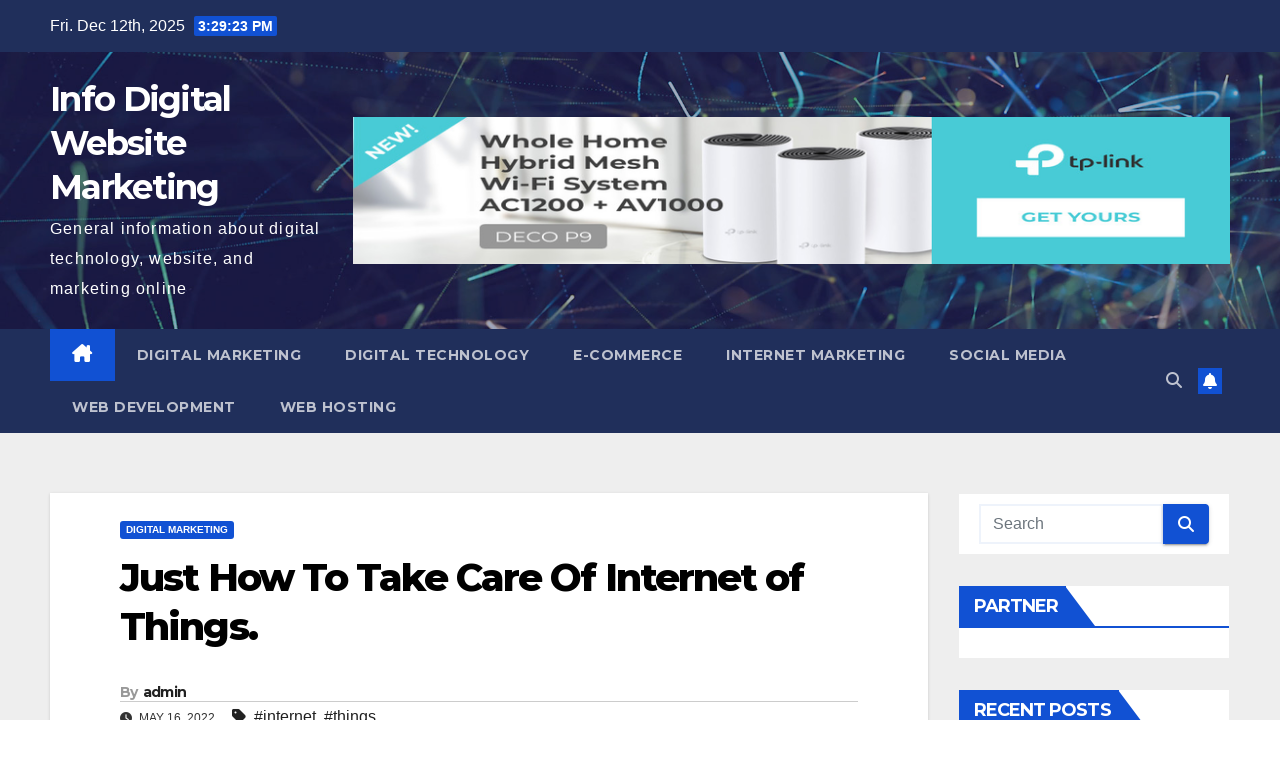

--- FILE ---
content_type: text/html; charset=UTF-8
request_url: http://infosur.fr/just-how-to-take-care-of-internet-of-things/
body_size: 12094
content:
<!DOCTYPE html>
<html lang="en-US">
<head>
<meta charset="UTF-8">
<meta name="viewport" content="width=device-width, initial-scale=1">
<link rel="profile" href="http://gmpg.org/xfn/11">
<title>Just How To Take Care Of Internet of Things. &#8211; Info Digital Website Marketing</title>
<link rel='dns-prefetch' href='//fonts.googleapis.com' />
<link rel='dns-prefetch' href='//s.w.org' />
<link rel="alternate" type="application/rss+xml" title="Info Digital Website Marketing &raquo; Feed" href="http://infosur.fr/feed/" />
<link rel="alternate" type="application/rss+xml" title="Info Digital Website Marketing &raquo; Comments Feed" href="http://infosur.fr/comments/feed/" />
<link rel="alternate" type="application/rss+xml" title="Info Digital Website Marketing &raquo; Just How To Take Care Of Internet of Things. Comments Feed" href="http://infosur.fr/just-how-to-take-care-of-internet-of-things/feed/" />
		<script>
			window._wpemojiSettings = {"baseUrl":"https:\/\/s.w.org\/images\/core\/emoji\/13.0.0\/72x72\/","ext":".png","svgUrl":"https:\/\/s.w.org\/images\/core\/emoji\/13.0.0\/svg\/","svgExt":".svg","source":{"concatemoji":"http:\/\/infosur.fr\/wp-includes\/js\/wp-emoji-release.min.js?ver=5.5.15"}};
			!function(e,a,t){var n,r,o,i=a.createElement("canvas"),p=i.getContext&&i.getContext("2d");function s(e,t){var a=String.fromCharCode;p.clearRect(0,0,i.width,i.height),p.fillText(a.apply(this,e),0,0);e=i.toDataURL();return p.clearRect(0,0,i.width,i.height),p.fillText(a.apply(this,t),0,0),e===i.toDataURL()}function c(e){var t=a.createElement("script");t.src=e,t.defer=t.type="text/javascript",a.getElementsByTagName("head")[0].appendChild(t)}for(o=Array("flag","emoji"),t.supports={everything:!0,everythingExceptFlag:!0},r=0;r<o.length;r++)t.supports[o[r]]=function(e){if(!p||!p.fillText)return!1;switch(p.textBaseline="top",p.font="600 32px Arial",e){case"flag":return s([127987,65039,8205,9895,65039],[127987,65039,8203,9895,65039])?!1:!s([55356,56826,55356,56819],[55356,56826,8203,55356,56819])&&!s([55356,57332,56128,56423,56128,56418,56128,56421,56128,56430,56128,56423,56128,56447],[55356,57332,8203,56128,56423,8203,56128,56418,8203,56128,56421,8203,56128,56430,8203,56128,56423,8203,56128,56447]);case"emoji":return!s([55357,56424,8205,55356,57212],[55357,56424,8203,55356,57212])}return!1}(o[r]),t.supports.everything=t.supports.everything&&t.supports[o[r]],"flag"!==o[r]&&(t.supports.everythingExceptFlag=t.supports.everythingExceptFlag&&t.supports[o[r]]);t.supports.everythingExceptFlag=t.supports.everythingExceptFlag&&!t.supports.flag,t.DOMReady=!1,t.readyCallback=function(){t.DOMReady=!0},t.supports.everything||(n=function(){t.readyCallback()},a.addEventListener?(a.addEventListener("DOMContentLoaded",n,!1),e.addEventListener("load",n,!1)):(e.attachEvent("onload",n),a.attachEvent("onreadystatechange",function(){"complete"===a.readyState&&t.readyCallback()})),(n=t.source||{}).concatemoji?c(n.concatemoji):n.wpemoji&&n.twemoji&&(c(n.twemoji),c(n.wpemoji)))}(window,document,window._wpemojiSettings);
		</script>
		<style>
img.wp-smiley,
img.emoji {
	display: inline !important;
	border: none !important;
	box-shadow: none !important;
	height: 1em !important;
	width: 1em !important;
	margin: 0 .07em !important;
	vertical-align: -0.1em !important;
	background: none !important;
	padding: 0 !important;
}
</style>
	<link rel='stylesheet' id='wp-block-library-css'  href='http://infosur.fr/wp-includes/css/dist/block-library/style.min.css?ver=5.5.15' media='all' />
<link rel='stylesheet' id='wp-block-library-theme-css'  href='http://infosur.fr/wp-includes/css/dist/block-library/theme.min.css?ver=5.5.15' media='all' />
<link rel='stylesheet' id='newsup-fonts-css'  href='//fonts.googleapis.com/css?family=Montserrat%3A400%2C500%2C700%2C800%7CWork%2BSans%3A300%2C400%2C500%2C600%2C700%2C800%2C900%26display%3Dswap&#038;subset=latin%2Clatin-ext' media='all' />
<link rel='stylesheet' id='bootstrap-css'  href='http://infosur.fr/wp-content/themes/newsup/css/bootstrap.css?ver=5.5.15' media='all' />
<link rel='stylesheet' id='newsup-style-css'  href='http://infosur.fr/wp-content/themes/newsup/style.css?ver=5.5.15' media='all' />
<link rel='stylesheet' id='newsup-default-css'  href='http://infosur.fr/wp-content/themes/newsup/css/colors/default.css?ver=5.5.15' media='all' />
<link rel='stylesheet' id='font-awesome-5-all-css'  href='http://infosur.fr/wp-content/themes/newsup/css/font-awesome/css/all.min.css?ver=5.5.15' media='all' />
<link rel='stylesheet' id='font-awesome-4-shim-css'  href='http://infosur.fr/wp-content/themes/newsup/css/font-awesome/css/v4-shims.min.css?ver=5.5.15' media='all' />
<link rel='stylesheet' id='owl-carousel-css'  href='http://infosur.fr/wp-content/themes/newsup/css/owl.carousel.css?ver=5.5.15' media='all' />
<link rel='stylesheet' id='smartmenus-css'  href='http://infosur.fr/wp-content/themes/newsup/css/jquery.smartmenus.bootstrap.css?ver=5.5.15' media='all' />
<link rel='stylesheet' id='newsup-custom-css-css'  href='http://infosur.fr/wp-content/themes/newsup/inc/ansar/customize/css/customizer.css?ver=1.0' media='all' />
<script src='http://infosur.fr/wp-includes/js/jquery/jquery.js?ver=1.12.4-wp' id='jquery-core-js'></script>
<script src='http://infosur.fr/wp-content/themes/newsup/js/navigation.js?ver=5.5.15' id='newsup-navigation-js'></script>
<script src='http://infosur.fr/wp-content/themes/newsup/js/bootstrap.js?ver=5.5.15' id='bootstrap-js'></script>
<script src='http://infosur.fr/wp-content/themes/newsup/js/owl.carousel.min.js?ver=5.5.15' id='owl-carousel-min-js'></script>
<script src='http://infosur.fr/wp-content/themes/newsup/js/jquery.smartmenus.js?ver=5.5.15' id='smartmenus-js-js'></script>
<script src='http://infosur.fr/wp-content/themes/newsup/js/jquery.smartmenus.bootstrap.js?ver=5.5.15' id='bootstrap-smartmenus-js-js'></script>
<script src='http://infosur.fr/wp-content/themes/newsup/js/jquery.marquee.js?ver=5.5.15' id='newsup-marquee-js-js'></script>
<script src='http://infosur.fr/wp-content/themes/newsup/js/main.js?ver=5.5.15' id='newsup-main-js-js'></script>
<link rel="https://api.w.org/" href="http://infosur.fr/wp-json/" /><link rel="alternate" type="application/json" href="http://infosur.fr/wp-json/wp/v2/posts/836" /><link rel="EditURI" type="application/rsd+xml" title="RSD" href="http://infosur.fr/xmlrpc.php?rsd" />
<link rel="wlwmanifest" type="application/wlwmanifest+xml" href="http://infosur.fr/wp-includes/wlwmanifest.xml" /> 
<link rel='prev' title='Top The Internet Choices' href='http://infosur.fr/top-the-internet-choices/' />
<link rel='next' title='3 Methods For Social Media Today You Need To Use' href='http://infosur.fr/3-methods-for-social-media-today-you-need-to-use/' />
<meta name="generator" content="WordPress 5.5.15" />
<link rel="canonical" href="http://infosur.fr/just-how-to-take-care-of-internet-of-things/" />
<link rel='shortlink' href='http://infosur.fr/?p=836' />
<link rel="alternate" type="application/json+oembed" href="http://infosur.fr/wp-json/oembed/1.0/embed?url=http%3A%2F%2Finfosur.fr%2Fjust-how-to-take-care-of-internet-of-things%2F" />
<link rel="alternate" type="text/xml+oembed" href="http://infosur.fr/wp-json/oembed/1.0/embed?url=http%3A%2F%2Finfosur.fr%2Fjust-how-to-take-care-of-internet-of-things%2F&#038;format=xml" />
<!-- MagenetMonetization V: 1.0.29.3--><!-- MagenetMonetization 1 --><!-- MagenetMonetization 1.1 --> 
<style type="text/css" id="custom-background-css">
    .wrapper { background-color: #eee; }
</style>
    <style type="text/css">
            body .site-title a,
        body .site-description {
            color: #fff;
        }

        .site-branding-text .site-title a {
                font-size: px;
            }

            @media only screen and (max-width: 640px) {
                .site-branding-text .site-title a {
                    font-size: 40px;

                }
            }

            @media only screen and (max-width: 375px) {
                .site-branding-text .site-title a {
                    font-size: 32px;

                }
            }

        </style>
    </head>
<body class="post-template-default single single-post postid-836 single-format-standard wp-embed-responsive ta-hide-date-author-in-list" >
<div id="page" class="site">
<a class="skip-link screen-reader-text" href="#content">
Skip to content</a>
  <div class="wrapper" id="custom-background-css">
    <header class="mg-headwidget">
      <!--==================== TOP BAR ====================-->
      <div class="mg-head-detail hidden-xs">
    <div class="container-fluid">
        <div class="row align-items-center">
            <div class="col-md-6 col-xs-12">
                <ul class="info-left">
                                <li>Fri. Dec 12th, 2025                 <span  id="time" class="time"></span>
                        </li>
                        </ul>
            </div>
            <div class="col-md-6 col-xs-12">
                <ul class="mg-social info-right">
                                    </ul>
            </div>
        </div>
    </div>
</div>
      <div class="clearfix"></div>

      
      <div class="mg-nav-widget-area-back" style='background-image: url("http://infosur.fr/wp-content/themes/newsup/images/head-back.jpg" );'>
                <div class="overlay">
          <div class="inner"  style="background-color:rgba(32,47,91,0.4);" > 
              <div class="container-fluid">
                  <div class="mg-nav-widget-area">
                    <div class="row align-items-center">
                      <div class="col-md-3 text-center-xs">
                        <div class="navbar-header">
                          <div class="site-logo">
                                                      </div>
                          <div class="site-branding-text ">
                                                            <p class="site-title"> <a href="http://infosur.fr/" rel="home">Info Digital Website Marketing</a></p>
                                                            <p class="site-description">General information about digital technology, website, and marketing online</p>
                          </div>    
                        </div>
                      </div>
                                              <div class="col-md-9">                 <div class="header-ads">
                    <a class="pull-right" https://infosur.fr/contact-us/ href="https://infosur.fr/contact-us/"
                         >
                        <img width="900" height="150" src="http://infosur.fr/wp-content/uploads/2023/09/infosur.png" class="attachment-full size-full" alt="infosur" loading="lazy" srcset="http://infosur.fr/wp-content/uploads/2023/09/infosur.png 900w, http://infosur.fr/wp-content/uploads/2023/09/infosur-300x50.png 300w, http://infosur.fr/wp-content/uploads/2023/09/infosur-768x128.png 768w" sizes="(max-width: 900px) 100vw, 900px" />                    </a>
                </div>
            </div>
            <!-- Trending line END -->
                                </div>
                  </div>
              </div>
          </div>
        </div>
      </div>
    <div class="mg-menu-full">
      <nav class="navbar navbar-expand-lg navbar-wp">
        <div class="container-fluid">
          <!-- Right nav -->
          <div class="m-header align-items-center">
                            <a class="mobilehomebtn" href="http://infosur.fr"><span class="fa-solid fa-house-chimney"></span></a>
              <!-- navbar-toggle -->
              <button class="navbar-toggler mx-auto" type="button" data-toggle="collapse" data-target="#navbar-wp" aria-controls="navbarSupportedContent" aria-expanded="false" aria-label="Toggle navigation">
                <span class="burger">
                  <span class="burger-line"></span>
                  <span class="burger-line"></span>
                  <span class="burger-line"></span>
                </span>
              </button>
              <!-- /navbar-toggle -->
                          <div class="dropdown show mg-search-box pr-2">
                <a class="dropdown-toggle msearch ml-auto" href="#" role="button" id="dropdownMenuLink" data-toggle="dropdown" aria-haspopup="true" aria-expanded="false">
                <i class="fas fa-search"></i>
                </a> 
                <div class="dropdown-menu searchinner" aria-labelledby="dropdownMenuLink">
                    <form role="search" method="get" id="searchform" action="http://infosur.fr/">
  <div class="input-group">
    <input type="search" class="form-control" placeholder="Search" value="" name="s" />
    <span class="input-group-btn btn-default">
    <button type="submit" class="btn"> <i class="fas fa-search"></i> </button>
    </span> </div>
</form>                </div>
            </div>
                  <a href="#" target="_blank" class="btn-bell btn-theme mx-2"><i class="fa fa-bell"></i></a>
                      
          </div>
          <!-- /Right nav --> 
          <div class="collapse navbar-collapse" id="navbar-wp">
            <div class="d-md-block">
              <ul id="menu-categories" class="nav navbar-nav mr-auto "><li class="active home"><a class="homebtn" href="http://infosur.fr"><span class='fa-solid fa-house-chimney'></span></a></li><li id="menu-item-8104" class="menu-item menu-item-type-taxonomy menu-item-object-category current-post-ancestor current-menu-parent current-post-parent menu-item-8104"><a class="nav-link" title="Digital Marketing" href="http://infosur.fr/category/digital-marketing/">Digital Marketing</a></li>
<li id="menu-item-8105" class="menu-item menu-item-type-taxonomy menu-item-object-category menu-item-8105"><a class="nav-link" title="Digital Technology" href="http://infosur.fr/category/digital-technology/">Digital Technology</a></li>
<li id="menu-item-8103" class="menu-item menu-item-type-taxonomy menu-item-object-category menu-item-8103"><a class="nav-link" title="E-Commerce" href="http://infosur.fr/category/e-commerce/">E-Commerce</a></li>
<li id="menu-item-8106" class="menu-item menu-item-type-taxonomy menu-item-object-category menu-item-8106"><a class="nav-link" title="Internet Marketing" href="http://infosur.fr/category/internet-marketing/">Internet Marketing</a></li>
<li id="menu-item-8107" class="menu-item menu-item-type-taxonomy menu-item-object-category menu-item-8107"><a class="nav-link" title="Social Media" href="http://infosur.fr/category/social-media/">Social Media</a></li>
<li id="menu-item-8108" class="menu-item menu-item-type-taxonomy menu-item-object-category menu-item-8108"><a class="nav-link" title="Web Development" href="http://infosur.fr/category/web-development/">Web Development</a></li>
<li id="menu-item-8109" class="menu-item menu-item-type-taxonomy menu-item-object-category menu-item-8109"><a class="nav-link" title="Web Hosting" href="http://infosur.fr/category/web-hosting/">Web Hosting</a></li>
</ul>            </div>      
          </div>
          <!-- Right nav -->
          <div class="desk-header d-lg-flex pl-3 ml-auto my-2 my-lg-0 position-relative align-items-center">
                        <div class="dropdown show mg-search-box pr-2">
                <a class="dropdown-toggle msearch ml-auto" href="#" role="button" id="dropdownMenuLink" data-toggle="dropdown" aria-haspopup="true" aria-expanded="false">
                <i class="fas fa-search"></i>
                </a> 
                <div class="dropdown-menu searchinner" aria-labelledby="dropdownMenuLink">
                    <form role="search" method="get" id="searchform" action="http://infosur.fr/">
  <div class="input-group">
    <input type="search" class="form-control" placeholder="Search" value="" name="s" />
    <span class="input-group-btn btn-default">
    <button type="submit" class="btn"> <i class="fas fa-search"></i> </button>
    </span> </div>
</form>                </div>
            </div>
                  <a href="#" target="_blank" class="btn-bell btn-theme mx-2"><i class="fa fa-bell"></i></a>
                  </div>
          <!-- /Right nav -->
      </div>
      </nav> <!-- /Navigation -->
    </div>
</header>
<div class="clearfix"></div> <!-- =========================
     Page Content Section      
============================== -->
<main id="content" class="single-class content">
  <!--container-->
    <div class="container-fluid">
      <!--row-->
        <div class="row">
                  <div class="col-lg-9 col-md-8">
                                <div class="mg-blog-post-box"> 
                    <div class="mg-header">
                        <div class="mg-blog-category"><a class="newsup-categories category-color-1" href="http://infosur.fr/category/digital-marketing/" alt="View all posts in Digital Marketing"> 
                                 Digital Marketing
                             </a></div>                        <h1 class="title single"> <a title="Permalink to: Just How To Take Care Of Internet of Things.">
                            Just How To Take Care Of Internet of Things.</a>
                        </h1>
                                                <div class="media mg-info-author-block"> 
                                                        <a class="mg-author-pic" href="http://infosur.fr/author/admin/">  </a>
                                                        <div class="media-body">
                                                            <h4 class="media-heading"><span>By</span><a href="http://infosur.fr/author/admin/">admin</a></h4>
                                                            <span class="mg-blog-date"><i class="fas fa-clock"></i> 
                                    May 16, 2022                                </span>
                                                                <span class="newsup-tags"><i class="fas fa-tag"></i>
                                     <a href="http://infosur.fr/tag/internet/">#internet</a>, <a href="http://infosur.fr/tag/things/">#things</a>                                    </span>
                                                            </div>
                        </div>
                                            </div>
                                        <article class="page-content-single small single">
                        <p>Comparing your previous earned media in opposition to your present objectives would possibly help to get an idea of where to focus your time. Pay attention to the site visitors and leads. Notice from the place they&#8217;re coming and rank every earned media provide from solely to least environment friendly individually.</p>
<p>It&#8217;s worthwhile to be conscious that one technique is just not the tried and true method to do things &#8211; completely different strategies may fit at fully different events for various audiences, so it is important to test out methods rigorously and discover what works for you and your viewers. Be inventive alongside along with your campaigns and contemplate doing tests to make sure that your efforts are paying off. You don&#8217;t need to waste your time and cash running ads for no trigger, so look into why they work and why they don&#8217;t.</p>
<p>Nonetheless, bots are good for business. They enhance their day-after-day active client accounts; they make their platforms look extra in model than they&#8217;re. Bots put up content material, bots like content material, bots share content material, bots observe individuals, bots message people -it is countless.</p>
<p>The arrival of the Internet age has brought about great adjustments in how companies and corporations conduct their marketing methods. Narrowcasting is rather like broadcasting in the way in which it&#8217;s seen. In contrast to a TV broadcast that is distributed everywhere and wherever, a narrowcast system is considered just by the those that occur to be strolling past the display screen. And like broadcasting, there is no technique of telling if these audiences are a part of your goal market or not.</p>
<p>Digital signage is solely using flat display televisions reminiscent of LCD, plasma or LED taken out of the house for the wants of advertising, marketing or knowledge. Any sort of ordinary television can be utilized by most digital advertising programs use slightly dearer business grade screens on account of they last longer and can deal with the lengthier on time.</p>
<p>As it&#8217;s common sometimes, corporations and companies as part of their policy might have in place a price range to amass the latest enhancements within the market, that by any stretch of the creativeness does not mean the know-how is being utilized in its most optimum method, usually simply on account of lack of inexperience or inadequate information, what truly needs to be making your small enterprise returns, is definitely costing you. As know-how momentum will improve, so does the info folks have in particular fields and that is definitely true of digital marketing. There are individuals who have the talent and the data to optimise any system you want put in place, and ensure you are getting full use and being rewarded for implementation of digital system.</p>
<p>Copywriting is among the many important abilities for any digital marketer. In case you aren&#8217;t an excellent writer it&#8217;s best to positively rent one. You discover ways to create partaking copies in your website. Your ads, selling to your model, write a good email to construct your brand.</p>
                        <div class="clearfix mb-3"></div>
                        
	<nav class="navigation post-navigation" role="navigation" aria-label="Posts">
		<h2 class="screen-reader-text">Post navigation</h2>
		<div class="nav-links"><div class="nav-previous"><a href="http://infosur.fr/why-is-internet-explorer-remove/" rel="prev">Why Is Internet Explorer, remove? <div class="fa fa-angle-double-right"></div><span></span></a></div><div class="nav-next"><a href="http://infosur.fr/the-absolute-most-overlooked-fact-about-internet-of-things-revealed/" rel="next"><div class="fa fa-angle-double-left"></div><span></span> The Absolute Most Overlooked Fact About Internet of Things Revealed</a></div></div>
	</nav>                                          </article>
                </div>
                        <div class="media mg-info-author-block">
            <a class="mg-author-pic" href="http://infosur.fr/author/admin/"></a>
                <div class="media-body">
                  <h4 class="media-heading">By <a href ="http://infosur.fr/author/admin/">admin</a></h4>
                  <p></p>
                </div>
            </div>
                <div class="mg-featured-slider p-3 mb-4">
            <!--Start mg-realated-slider -->
            <!-- mg-sec-title -->
            <div class="mg-sec-title">
                <h4>Related Post</h4>
            </div>
            <!-- // mg-sec-title -->
            <div class="row">
                <!-- featured_post -->
                                    <!-- blog -->
                    <div class="col-md-4">
                        <div class="mg-blog-post-3 minh back-img mb-md-0 mb-2" 
                        >
                            <div class="mg-blog-inner">
                                <div class="mg-blog-category"><a class="newsup-categories category-color-1" href="http://infosur.fr/category/digital-marketing/" alt="View all posts in Digital Marketing"> 
                                 Digital Marketing
                             </a></div>                                <h4 class="title"> <a href="http://infosur.fr/the-plain-fact-about-internet-speed-that-no-body-is-letting-you-know/" title="Permalink to: The Plain Fact About Internet Speed That No Body Is Letting You Know">
                                  The Plain Fact About Internet Speed That No Body Is Letting You Know</a>
                                 </h4>
                                <div class="mg-blog-meta"> 
                                                                        <span class="mg-blog-date">
                                        <i class="fas fa-clock"></i>
                                        Jan 24, 2025                                    </span>
                                            <a class="auth" href="http://infosur.fr/author/admin/">
            <i class="fas fa-user-circle"></i>admin        </a>
     
                                </div>   
                            </div>
                        </div>
                    </div>
                    <!-- blog -->
                                        <!-- blog -->
                    <div class="col-md-4">
                        <div class="mg-blog-post-3 minh back-img mb-md-0 mb-2" 
                        >
                            <div class="mg-blog-inner">
                                <div class="mg-blog-category"><a class="newsup-categories category-color-1" href="http://infosur.fr/category/digital-marketing/" alt="View all posts in Digital Marketing"> 
                                 Digital Marketing
                             </a></div>                                <h4 class="title"> <a href="http://infosur.fr/5-tips-on-internet-of-things-today-you-can-use/" title="Permalink to: 5 Tips on Internet of Things Today You Can Use">
                                  5 Tips on Internet of Things Today You Can Use</a>
                                 </h4>
                                <div class="mg-blog-meta"> 
                                                                        <span class="mg-blog-date">
                                        <i class="fas fa-clock"></i>
                                        Jan 17, 2025                                    </span>
                                            <a class="auth" href="http://infosur.fr/author/admin/">
            <i class="fas fa-user-circle"></i>admin        </a>
     
                                </div>   
                            </div>
                        </div>
                    </div>
                    <!-- blog -->
                                        <!-- blog -->
                    <div class="col-md-4">
                        <div class="mg-blog-post-3 minh back-img mb-md-0 mb-2" 
                        >
                            <div class="mg-blog-inner">
                                <div class="mg-blog-category"><a class="newsup-categories category-color-1" href="http://infosur.fr/category/digital-marketing/" alt="View all posts in Digital Marketing"> 
                                 Digital Marketing
                             </a></div>                                <h4 class="title"> <a href="http://infosur.fr/internet-explorer-may-be-fun-for-everybody/" title="Permalink to: Internet Explorer May Be Fun For Everybody">
                                  Internet Explorer May Be Fun For Everybody</a>
                                 </h4>
                                <div class="mg-blog-meta"> 
                                                                        <span class="mg-blog-date">
                                        <i class="fas fa-clock"></i>
                                        Dec 3, 2024                                    </span>
                                            <a class="auth" href="http://infosur.fr/author/admin/">
            <i class="fas fa-user-circle"></i>admin        </a>
     
                                </div>   
                            </div>
                        </div>
                    </div>
                    <!-- blog -->
                                </div> 
        </div>
        <!--End mg-realated-slider -->
                </div>
        <aside class="col-lg-3 col-md-4">
                <!-- MagenetMonetization 4 -->
<aside id="secondary" class="widget-area" role="complementary">
	<div id="sidebar-right" class="mg-sidebar">
		<!-- MagenetMonetization 5 --><div id="search-2" class="mg-widget widget_search"><form role="search" method="get" id="searchform" action="http://infosur.fr/">
  <div class="input-group">
    <input type="search" class="form-control" placeholder="Search" value="" name="s" />
    <span class="input-group-btn btn-default">
    <button type="submit" class="btn"> <i class="fas fa-search"></i> </button>
    </span> </div>
</form></div><!-- MagenetMonetization 5 --><div id="execphp-2" class="mg-widget widget_execphp"><div class="mg-wid-title"><h6 class="wtitle">Partner</h6></div>			<div class="execphpwidget"><!--BL como123 -->

</div>
		</div><!-- MagenetMonetization 5 -->
		<div id="recent-posts-2" class="mg-widget widget_recent_entries">
		<div class="mg-wid-title"><h6 class="wtitle">Recent Posts</h6></div>
		<ul>
											<li>
					<a href="http://infosur.fr/what-can-and-cannot-be-combined-with-nitrous-oxide-during-a-party/">С чем можно и с чем нельзя сочетать закись азота во время праздника</a>
									</li>
											<li>
					<a href="http://infosur.fr/how-exactly-to-fix-internet/">How Exactly To Fix Internet</a>
									</li>
											<li>
					<a href="http://infosur.fr/what-the-in-crowd-wont-tell-you-about-technology/">What The In-Crowd Won&#8217;t Tell You About Technology</a>
									</li>
											<li>
					<a href="http://infosur.fr/why-every-little-thing-youve-learned-about-social-media-is-inappropriate-and-what-you-should-be-aware-of/">Why Every Little Thing You&#8217;ve Learned About Social Media Is Inappropriate And What You Should Be Aware Of</a>
									</li>
											<li>
					<a href="http://infosur.fr/top-information-of-internet-of-things/">Top Information Of Internet of Things</a>
									</li>
											<li>
					<a href="http://infosur.fr/how-to-view-private-instagram-accounts/">How To View Private Instagram Accounts</a>
									</li>
											<li>
					<a href="http://infosur.fr/its-this-that-i-personally-use-my-social-media-for/">It&#8217;s This That I Personally Use My Social Media For</a>
									</li>
											<li>
					<a href="http://infosur.fr/the-plain-fact-about-internet-speed-that-no-body-is-letting-you-know/">The Plain Fact About Internet Speed That No Body Is Letting You Know</a>
									</li>
											<li>
					<a href="http://infosur.fr/5-tips-on-internet-of-things-today-you-can-use/">5 Tips on Internet of Things Today You Can Use</a>
									</li>
											<li>
					<a href="http://infosur.fr/web-development-five-common-mistakes-it-is-possible-to-avoid/">Web Development &#8211; Five Common Mistakes It Is Possible To Avoid</a>
									</li>
					</ul>

		</div><!-- MagenetMonetization 5 --><div id="archives-2" class="mg-widget widget_archive"><div class="mg-wid-title"><h6 class="wtitle">Archives</h6></div>		<label class="screen-reader-text" for="archives-dropdown-2">Archives</label>
		<select id="archives-dropdown-2" name="archive-dropdown">
			
			<option value="">Select Month</option>
				<option value='http://infosur.fr/2025/10/'> October 2025 </option>
	<option value='http://infosur.fr/2025/03/'> March 2025 </option>
	<option value='http://infosur.fr/2025/02/'> February 2025 </option>
	<option value='http://infosur.fr/2025/01/'> January 2025 </option>
	<option value='http://infosur.fr/2024/12/'> December 2024 </option>
	<option value='http://infosur.fr/2024/11/'> November 2024 </option>
	<option value='http://infosur.fr/2024/10/'> October 2024 </option>
	<option value='http://infosur.fr/2024/09/'> September 2024 </option>
	<option value='http://infosur.fr/2024/08/'> August 2024 </option>
	<option value='http://infosur.fr/2024/07/'> July 2024 </option>
	<option value='http://infosur.fr/2024/06/'> June 2024 </option>
	<option value='http://infosur.fr/2024/05/'> May 2024 </option>
	<option value='http://infosur.fr/2024/04/'> April 2024 </option>
	<option value='http://infosur.fr/2024/03/'> March 2024 </option>
	<option value='http://infosur.fr/2024/02/'> February 2024 </option>
	<option value='http://infosur.fr/2024/01/'> January 2024 </option>
	<option value='http://infosur.fr/2023/12/'> December 2023 </option>
	<option value='http://infosur.fr/2023/11/'> November 2023 </option>
	<option value='http://infosur.fr/2023/10/'> October 2023 </option>
	<option value='http://infosur.fr/2023/09/'> September 2023 </option>
	<option value='http://infosur.fr/2023/08/'> August 2023 </option>
	<option value='http://infosur.fr/2023/07/'> July 2023 </option>
	<option value='http://infosur.fr/2023/06/'> June 2023 </option>
	<option value='http://infosur.fr/2023/05/'> May 2023 </option>
	<option value='http://infosur.fr/2023/04/'> April 2023 </option>
	<option value='http://infosur.fr/2023/03/'> March 2023 </option>
	<option value='http://infosur.fr/2023/02/'> February 2023 </option>
	<option value='http://infosur.fr/2023/01/'> January 2023 </option>
	<option value='http://infosur.fr/2022/12/'> December 2022 </option>
	<option value='http://infosur.fr/2022/11/'> November 2022 </option>
	<option value='http://infosur.fr/2022/10/'> October 2022 </option>
	<option value='http://infosur.fr/2022/09/'> September 2022 </option>
	<option value='http://infosur.fr/2022/08/'> August 2022 </option>
	<option value='http://infosur.fr/2022/07/'> July 2022 </option>
	<option value='http://infosur.fr/2022/06/'> June 2022 </option>
	<option value='http://infosur.fr/2022/05/'> May 2022 </option>
	<option value='http://infosur.fr/2022/04/'> April 2022 </option>
	<option value='http://infosur.fr/2022/03/'> March 2022 </option>
	<option value='http://infosur.fr/2022/02/'> February 2022 </option>
	<option value='http://infosur.fr/2022/01/'> January 2022 </option>
	<option value='http://infosur.fr/2021/12/'> December 2021 </option>
	<option value='http://infosur.fr/2021/11/'> November 2021 </option>
	<option value='http://infosur.fr/2021/10/'> October 2021 </option>
	<option value='http://infosur.fr/2021/09/'> September 2021 </option>
	<option value='http://infosur.fr/2021/08/'> August 2021 </option>
	<option value='http://infosur.fr/2021/07/'> July 2021 </option>
	<option value='http://infosur.fr/2021/06/'> June 2021 </option>
	<option value='http://infosur.fr/2021/05/'> May 2021 </option>
	<option value='http://infosur.fr/2021/04/'> April 2021 </option>
	<option value='http://infosur.fr/2021/03/'> March 2021 </option>
	<option value='http://infosur.fr/2021/02/'> February 2021 </option>
	<option value='http://infosur.fr/2021/01/'> January 2021 </option>
	<option value='http://infosur.fr/2020/12/'> December 2020 </option>

		</select>

<script>
/* <![CDATA[ */
(function() {
	var dropdown = document.getElementById( "archives-dropdown-2" );
	function onSelectChange() {
		if ( dropdown.options[ dropdown.selectedIndex ].value !== '' ) {
			document.location.href = this.options[ this.selectedIndex ].value;
		}
	}
	dropdown.onchange = onSelectChange;
})();
/* ]]> */
</script>
			</div><!-- MagenetMonetization 5 --><div id="categories-2" class="mg-widget widget_categories"><div class="mg-wid-title"><h6 class="wtitle">Categories</h6></div>
			<ul>
					<li class="cat-item cat-item-590"><a href="http://infosur.fr/category/digital-marketing/">Digital Marketing</a>
</li>
	<li class="cat-item cat-item-378"><a href="http://infosur.fr/category/digital-technology/">Digital Technology</a>
</li>
	<li class="cat-item cat-item-457"><a href="http://infosur.fr/category/e-commerce/">E-Commerce</a>
</li>
	<li class="cat-item cat-item-515"><a href="http://infosur.fr/category/internet-marketing/">Internet Marketing</a>
</li>
	<li class="cat-item cat-item-1"><a href="http://infosur.fr/category/social-media/">Social Media</a>
</li>
	<li class="cat-item cat-item-578"><a href="http://infosur.fr/category/web-development/">Web Development</a>
</li>
	<li class="cat-item cat-item-2"><a href="http://infosur.fr/category/web-hosting/">Web Hosting</a>
</li>
			</ul>

			</div><!-- MagenetMonetization 5 --><div id="tag_cloud-2" class="mg-widget widget_tag_cloud"><div class="mg-wid-title"><h6 class="wtitle">Tags</h6></div><div class="tagcloud"><a href="http://infosur.fr/tag/about/" class="tag-cloud-link tag-link-24 tag-link-position-1" style="font-size: 19.809523809524pt;" aria-label="about (244 items)">about</a>
<a href="http://infosur.fr/tag/article/" class="tag-cloud-link tag-link-139 tag-link-position-2" style="font-size: 9.8095238095238pt;" aria-label="article (21 items)">article</a>
<a href="http://infosur.fr/tag/before/" class="tag-cloud-link tag-link-125 tag-link-position-3" style="font-size: 11.619047619048pt;" aria-label="before (33 items)">before</a>
<a href="http://infosur.fr/tag/details/" class="tag-cloud-link tag-link-46 tag-link-position-4" style="font-size: 8pt;" aria-label="details (13 items)">details</a>
<a href="http://infosur.fr/tag/development/" class="tag-cloud-link tag-link-579 tag-link-position-5" style="font-size: 18.095238095238pt;" aria-label="development (160 items)">development</a>
<a href="http://infosur.fr/tag/ecommerce/" class="tag-cloud-link tag-link-458 tag-link-position-6" style="font-size: 18.095238095238pt;" aria-label="ecommerce (161 items)">ecommerce</a>
<a href="http://infosur.fr/tag/everyone/" class="tag-cloud-link tag-link-223 tag-link-position-7" style="font-size: 8.2857142857143pt;" aria-label="everyone (14 items)">everyone</a>
<a href="http://infosur.fr/tag/exactly/" class="tag-cloud-link tag-link-54 tag-link-position-8" style="font-size: 8.2857142857143pt;" aria-label="exactly (14 items)">exactly</a>
<a href="http://infosur.fr/tag/experts/" class="tag-cloud-link tag-link-107 tag-link-position-9" style="font-size: 9.2380952380952pt;" aria-label="experts (18 items)">experts</a>
<a href="http://infosur.fr/tag/explorer/" class="tag-cloud-link tag-link-517 tag-link-position-10" style="font-size: 15.047619047619pt;" aria-label="explorer (76 items)">explorer</a>
<a href="http://infosur.fr/tag/exposed/" class="tag-cloud-link tag-link-235 tag-link-position-11" style="font-size: 9.6190476190476pt;" aria-label="exposed (20 items)">exposed</a>
<a href="http://infosur.fr/tag/facts/" class="tag-cloud-link tag-link-50 tag-link-position-12" style="font-size: 9.8095238095238pt;" aria-label="facts (21 items)">facts</a>
<a href="http://infosur.fr/tag/found/" class="tag-cloud-link tag-link-79 tag-link-position-13" style="font-size: 8.2857142857143pt;" aria-label="found (14 items)">found</a>
<a href="http://infosur.fr/tag/getting/" class="tag-cloud-link tag-link-168 tag-link-position-14" style="font-size: 8.7619047619048pt;" aria-label="getting (16 items)">getting</a>
<a href="http://infosur.fr/tag/guide/" class="tag-cloud-link tag-link-226 tag-link-position-15" style="font-size: 10.190476190476pt;" aria-label="guide (23 items)">guide</a>
<a href="http://infosur.fr/tag/hosting/" class="tag-cloud-link tag-link-3 tag-link-position-16" style="font-size: 17.904761904762pt;" aria-label="hosting (153 items)">hosting</a>
<a href="http://infosur.fr/tag/internet/" class="tag-cloud-link tag-link-516 tag-link-position-17" style="font-size: 22pt;" aria-label="internet (413 items)">internet</a>
<a href="http://infosur.fr/tag/learn/" class="tag-cloud-link tag-link-27 tag-link-position-18" style="font-size: 11.52380952381pt;" aria-label="learn (32 items)">learn</a>
<a href="http://infosur.fr/tag/media/" class="tag-cloud-link tag-link-501 tag-link-position-19" style="font-size: 17.904761904762pt;" aria-label="media (154 items)">media</a>
<a href="http://infosur.fr/tag/methods/" class="tag-cloud-link tag-link-43 tag-link-position-20" style="font-size: 10pt;" aria-label="methods (22 items)">methods</a>
<a href="http://infosur.fr/tag/people/" class="tag-cloud-link tag-link-47 tag-link-position-21" style="font-size: 10.190476190476pt;" aria-label="people (23 items)">people</a>
<a href="http://infosur.fr/tag/questions/" class="tag-cloud-link tag-link-106 tag-link-position-22" style="font-size: 11.428571428571pt;" aria-label="questions (31 items)">questions</a>
<a href="http://infosur.fr/tag/reasons/" class="tag-cloud-link tag-link-10 tag-link-position-23" style="font-size: 8.7619047619048pt;" aria-label="reasons (16 items)">reasons</a>
<a href="http://infosur.fr/tag/report/" class="tag-cloud-link tag-link-190 tag-link-position-24" style="font-size: 10.952380952381pt;" aria-label="report (28 items)">report</a>
<a href="http://infosur.fr/tag/revealed/" class="tag-cloud-link tag-link-41 tag-link-position-25" style="font-size: 13.238095238095pt;" aria-label="revealed (49 items)">revealed</a>
<a href="http://infosur.fr/tag/reveals/" class="tag-cloud-link tag-link-284 tag-link-position-26" style="font-size: 8.2857142857143pt;" aria-label="reveals (14 items)">reveals</a>
<a href="http://infosur.fr/tag/saying/" class="tag-cloud-link tag-link-102 tag-link-position-27" style="font-size: 8.2857142857143pt;" aria-label="saying (14 items)">saying</a>
<a href="http://infosur.fr/tag/secret/" class="tag-cloud-link tag-link-182 tag-link-position-28" style="font-size: 10.666666666667pt;" aria-label="secret (26 items)">secret</a>
<a href="http://infosur.fr/tag/secrets/" class="tag-cloud-link tag-link-230 tag-link-position-29" style="font-size: 9.047619047619pt;" aria-label="secrets (17 items)">secrets</a>
<a href="http://infosur.fr/tag/should/" class="tag-cloud-link tag-link-5 tag-link-position-30" style="font-size: 12.285714285714pt;" aria-label="should (39 items)">should</a>
<a href="http://infosur.fr/tag/simple/" class="tag-cloud-link tag-link-88 tag-link-position-31" style="font-size: 11.142857142857pt;" aria-label="simple (29 items)">simple</a>
<a href="http://infosur.fr/tag/social/" class="tag-cloud-link tag-link-502 tag-link-position-32" style="font-size: 18pt;" aria-label="social (156 items)">social</a>
<a href="http://infosur.fr/tag/speed/" class="tag-cloud-link tag-link-518 tag-link-position-33" style="font-size: 15.428571428571pt;" aria-label="speed (85 items)">speed</a>
<a href="http://infosur.fr/tag/strategies/" class="tag-cloud-link tag-link-138 tag-link-position-34" style="font-size: 10.380952380952pt;" aria-label="strategies (24 items)">strategies</a>
<a href="http://infosur.fr/tag/talking/" class="tag-cloud-link tag-link-253 tag-link-position-35" style="font-size: 8.2857142857143pt;" aria-label="talking (14 items)">talking</a>
<a href="http://infosur.fr/tag/techniques/" class="tag-cloud-link tag-link-28 tag-link-position-36" style="font-size: 9.2380952380952pt;" aria-label="techniques (18 items)">techniques</a>
<a href="http://infosur.fr/tag/technology/" class="tag-cloud-link tag-link-379 tag-link-position-37" style="font-size: 18.095238095238pt;" aria-label="technology (163 items)">technology</a>
<a href="http://infosur.fr/tag/things/" class="tag-cloud-link tag-link-70 tag-link-position-38" style="font-size: 16.571428571429pt;" aria-label="things (112 items)">things</a>
<a href="http://infosur.fr/tag/today/" class="tag-cloud-link tag-link-44 tag-link-position-39" style="font-size: 12.190476190476pt;" aria-label="today (38 items)">today</a>
<a href="http://infosur.fr/tag/trick/" class="tag-cloud-link tag-link-91 tag-link-position-40" style="font-size: 8.7619047619048pt;" aria-label="trick (16 items)">trick</a>
<a href="http://infosur.fr/tag/truth/" class="tag-cloud-link tag-link-119 tag-link-position-41" style="font-size: 8.7619047619048pt;" aria-label="truth (16 items)">truth</a>
<a href="http://infosur.fr/tag/unanswered/" class="tag-cloud-link tag-link-130 tag-link-position-42" style="font-size: 8.2857142857143pt;" aria-label="unanswered (14 items)">unanswered</a>
<a href="http://infosur.fr/tag/understand/" class="tag-cloud-link tag-link-26 tag-link-position-43" style="font-size: 8.4761904761905pt;" aria-label="understand (15 items)">understand</a>
<a href="http://infosur.fr/tag/unmasked/" class="tag-cloud-link tag-link-159 tag-link-position-44" style="font-size: 9.6190476190476pt;" aria-label="unmasked (20 items)">unmasked</a>
<a href="http://infosur.fr/tag/useful/" class="tag-cloud-link tag-link-238 tag-link-position-45" style="font-size: 8.7619047619048pt;" aria-label="useful (16 items)">useful</a></div>
</div>	</div>
</aside><!-- #secondary -->
        </aside>
        </div>
      <!--row-->
    </div>
  <!--container-->
</main>
<!-- wmm d -->    <div class="container-fluid missed-section mg-posts-sec-inner">
          
        <div class="missed-inner">
            <div class="row">
                                <div class="col-md-12">
                    <div class="mg-sec-title">
                        <!-- mg-sec-title -->
                        <h4>You missed</h4>
                    </div>
                </div>
                                <!--col-md-3-->
                <div class="col-lg-3 col-sm-6 pulse animated">
                    <div class="mg-blog-post-3 minh back-img mb-lg-0" >
                        <a class="link-div" href="http://infosur.fr/what-can-and-cannot-be-combined-with-nitrous-oxide-during-a-party/"></a>
                        <div class="mg-blog-inner">
                        <div class="mg-blog-category"><a class="newsup-categories category-color-1" href="http://infosur.fr/category/social-media/" alt="View all posts in Social Media"> 
                                 Social Media
                             </a></div> 
                        <h4 class="title"> <a href="http://infosur.fr/what-can-and-cannot-be-combined-with-nitrous-oxide-during-a-party/" title="Permalink to: С чем можно и с чем нельзя сочетать закись азота во время праздника"> С чем можно и с чем нельзя сочетать закись азота во время праздника</a> </h4>
                                    <div class="mg-blog-meta"> 
                    <span class="mg-blog-date"><i class="fas fa-clock"></i>
            <a href="http://infosur.fr/2025/10/">
                October 1, 2025            </a>
        </span>
            <a class="auth" href="http://infosur.fr/author/admin/">
            <i class="fas fa-user-circle"></i>admin        </a>
            </div> 
                            </div>
                    </div>
                </div>
                <!--/col-md-3-->
                                <!--col-md-3-->
                <div class="col-lg-3 col-sm-6 pulse animated">
                    <div class="mg-blog-post-3 minh back-img mb-lg-0" >
                        <a class="link-div" href="http://infosur.fr/how-exactly-to-fix-internet/"></a>
                        <div class="mg-blog-inner">
                        <div class="mg-blog-category"><a class="newsup-categories category-color-1" href="http://infosur.fr/category/internet-marketing/" alt="View all posts in Internet Marketing"> 
                                 Internet Marketing
                             </a></div> 
                        <h4 class="title"> <a href="http://infosur.fr/how-exactly-to-fix-internet/" title="Permalink to: How Exactly To Fix Internet"> How Exactly To Fix Internet</a> </h4>
                                    <div class="mg-blog-meta"> 
                    <span class="mg-blog-date"><i class="fas fa-clock"></i>
            <a href="http://infosur.fr/2025/03/">
                March 4, 2025            </a>
        </span>
            <a class="auth" href="http://infosur.fr/author/admin/">
            <i class="fas fa-user-circle"></i>admin        </a>
            </div> 
                            </div>
                    </div>
                </div>
                <!--/col-md-3-->
                                <!--col-md-3-->
                <div class="col-lg-3 col-sm-6 pulse animated">
                    <div class="mg-blog-post-3 minh back-img mb-lg-0" >
                        <a class="link-div" href="http://infosur.fr/what-the-in-crowd-wont-tell-you-about-technology/"></a>
                        <div class="mg-blog-inner">
                        <div class="mg-blog-category"><a class="newsup-categories category-color-1" href="http://infosur.fr/category/digital-technology/" alt="View all posts in Digital Technology"> 
                                 Digital Technology
                             </a></div> 
                        <h4 class="title"> <a href="http://infosur.fr/what-the-in-crowd-wont-tell-you-about-technology/" title="Permalink to: What The In-Crowd Won&#8217;t Tell You About Technology"> What The In-Crowd Won&#8217;t Tell You About Technology</a> </h4>
                                    <div class="mg-blog-meta"> 
                    <span class="mg-blog-date"><i class="fas fa-clock"></i>
            <a href="http://infosur.fr/2025/02/">
                February 24, 2025            </a>
        </span>
            <a class="auth" href="http://infosur.fr/author/admin/">
            <i class="fas fa-user-circle"></i>admin        </a>
            </div> 
                            </div>
                    </div>
                </div>
                <!--/col-md-3-->
                                <!--col-md-3-->
                <div class="col-lg-3 col-sm-6 pulse animated">
                    <div class="mg-blog-post-3 minh back-img mb-lg-0" >
                        <a class="link-div" href="http://infosur.fr/why-every-little-thing-youve-learned-about-social-media-is-inappropriate-and-what-you-should-be-aware-of/"></a>
                        <div class="mg-blog-inner">
                        <div class="mg-blog-category"><a class="newsup-categories category-color-1" href="http://infosur.fr/category/social-media/" alt="View all posts in Social Media"> 
                                 Social Media
                             </a></div> 
                        <h4 class="title"> <a href="http://infosur.fr/why-every-little-thing-youve-learned-about-social-media-is-inappropriate-and-what-you-should-be-aware-of/" title="Permalink to: Why Every Little Thing You&#8217;ve Learned About Social Media Is Inappropriate And What You Should Be Aware Of"> Why Every Little Thing You&#8217;ve Learned About Social Media Is Inappropriate And What You Should Be Aware Of</a> </h4>
                                    <div class="mg-blog-meta"> 
                    <span class="mg-blog-date"><i class="fas fa-clock"></i>
            <a href="http://infosur.fr/2025/02/">
                February 16, 2025            </a>
        </span>
            <a class="auth" href="http://infosur.fr/author/admin/">
            <i class="fas fa-user-circle"></i>admin        </a>
            </div> 
                            </div>
                    </div>
                </div>
                <!--/col-md-3-->
                            </div>
        </div>
            </div>
    <!--==================== FOOTER AREA ====================-->
        <footer class="footer back-img" style="">
        <div class="overlay" style="background-color: ;">
                <!--Start mg-footer-widget-area-->
                <div class="mg-footer-widget-area">
            <div class="container-fluid">
                <div class="row">
                    <!-- MagenetMonetization 5 -->
		<div id="recent-posts-4" class="col-md-4 rotateInDownLeft animated mg-widget widget_recent_entries">
		<h6>Recent Posts</h6>
		<ul>
											<li>
					<a href="http://infosur.fr/what-can-and-cannot-be-combined-with-nitrous-oxide-during-a-party/">С чем можно и с чем нельзя сочетать закись азота во время праздника</a>
									</li>
											<li>
					<a href="http://infosur.fr/how-exactly-to-fix-internet/">How Exactly To Fix Internet</a>
									</li>
											<li>
					<a href="http://infosur.fr/what-the-in-crowd-wont-tell-you-about-technology/">What The In-Crowd Won&#8217;t Tell You About Technology</a>
									</li>
											<li>
					<a href="http://infosur.fr/why-every-little-thing-youve-learned-about-social-media-is-inappropriate-and-what-you-should-be-aware-of/">Why Every Little Thing You&#8217;ve Learned About Social Media Is Inappropriate And What You Should Be Aware Of</a>
									</li>
											<li>
					<a href="http://infosur.fr/top-information-of-internet-of-things/">Top Information Of Internet of Things</a>
									</li>
					</ul>

		</div><!-- MagenetMonetization 5 --><div id="custom_html-3" class="widget_text col-md-4 rotateInDownLeft animated mg-widget widget_custom_html"><h6>Subscription</h6><div class="textwidget custom-html-widget"><form style="border:1px solid #ccc;padding:3px;text-align:center;" action="https://infosur.fr/sitemap/" method="post" target="popupwindow" onsubmit="window.open('https://feedburner.google.com/fb/a/mailverify?uri=InfoDigitalWebsiteMarketing', 'popupwindow', 'scrollbars=yes,width=550,height=520');return true"><p>Enter your email address:</p><p><input type="text" style="width:90px" name="email"/></p><input type="hidden" value="InfoDigitalWebsiteMarketing" name="uri"/><input type="hidden" name="loc" value="en_US"/><input type="submit" value="Subscribe" /><p>Delivered by <a href="https://infosur.fr/" target="_blank" rel="noopener noreferrer">Info Digital Website Marketing</a></p></form></div></div><!-- MagenetMonetization 5 --><div id="media_image-3" class="col-md-4 rotateInDownLeft animated mg-widget widget_media_image"><h6>Advertisement</h6><a href="https://infosur.fr/contact-us/"><img class="image " src="https://images.creatopy.com/public/templates/gallery/img/bdc34jptg/Best-Internet-Service-with-Faster-Wi-Fi.jpg" alt="Info Digital Website Marketing" width="336" height="280" /></a></div>                </div>
                <!--/row-->
            </div>
            <!--/container-->
        </div>
                <!--End mg-footer-widget-area-->
            <!--Start mg-footer-widget-area-->
        <div class="mg-footer-bottom-area">
            <div class="container-fluid">
                            <div class="divide-line"></div>
                            <div class="row align-items-center">
                    <!--col-md-4-->
                    <div class="col-md-6">
                        <div class="site-logo">
                                                    </div>
                                                <div class="site-branding-text">
                            <p class="site-title-footer"> <a href="http://infosur.fr/" rel="home">Info Digital Website Marketing</a></p>
                            <p class="site-description-footer">General information about digital technology, website, and marketing online</p>
                        </div>
                                            </div>
                    
                    <div class="col-md-6 text-right text-xs">
                        <ul class="mg-social">
                             
                        </ul>
                    </div>
                </div>
                <!--/row-->
            </div>
            <!--/container-->
        </div>
        <!--End mg-footer-widget-area-->
                <div class="mg-footer-copyright">
                        <div class="container-fluid">
            <div class="row">
                 
                <div class="col-md-6 text-xs "> 
                    <p>
                    <a href="https://wordpress.org/">
                    Proudly powered by WordPress                    </a>
                    <span class="sep"> | </span>
                    Theme: Newsup by <a href="https://themeansar.com/" rel="designer">Themeansar</a>.                    </p>
                </div>
                                            <div class="col-md-6 text-md-right text-xs">
                            <ul id="menu-page" class="info-right"><li id="menu-item-8113" class="menu-item menu-item-type-post_type menu-item-object-page menu-item-8113"><a class="nav-link" title="Contact Us" href="http://infosur.fr/contact-us/">Contact Us</a></li>
<li id="menu-item-8114" class="menu-item menu-item-type-post_type menu-item-object-page menu-item-8114"><a class="nav-link" title="DISCLOSURE" href="http://infosur.fr/disclosure/">DISCLOSURE</a></li>
<li id="menu-item-8115" class="menu-item menu-item-type-post_type menu-item-object-page menu-item-privacy-policy menu-item-8115"><a class="nav-link" title="Privacy Policy" href="http://infosur.fr/privacy-policy/">Privacy Policy</a></li>
<li id="menu-item-8116" class="menu-item menu-item-type-post_type menu-item-object-page menu-item-8116"><a class="nav-link" title="Sitemap" href="http://infosur.fr/sitemap/">Sitemap</a></li>
<li id="menu-item-8117" class="menu-item menu-item-type-post_type menu-item-object-page menu-item-8117"><a class="nav-link" title="You May Know" href="http://infosur.fr/you-may-know/">You May Know</a></li>
</ul>                        </div>
                                    </div>
            </div>
        </div>
                </div>
        <!--/overlay-->
        </div>
    </footer>
    <!--/footer-->
  </div>
    <!--/wrapper-->
    <!--Scroll To Top-->
        <a href="#" class="ta_upscr bounceInup animated"><i class="fas fa-angle-up"></i></a>
    <!-- /Scroll To Top -->
<script src='http://infosur.fr/wp-includes/js/wp-embed.min.js?ver=5.5.15' id='wp-embed-js'></script>
<script src='http://infosur.fr/wp-content/themes/newsup/js/custom.js?ver=5.5.15' id='newsup-custom-js'></script>
<script src='http://infosur.fr/wp-content/themes/newsup/js/custom-time.js?ver=5.5.15' id='newsup-custom-time-js'></script>
	<script>
	/(trident|msie)/i.test(navigator.userAgent)&&document.getElementById&&window.addEventListener&&window.addEventListener("hashchange",function(){var t,e=location.hash.substring(1);/^[A-z0-9_-]+$/.test(e)&&(t=document.getElementById(e))&&(/^(?:a|select|input|button|textarea)$/i.test(t.tagName)||(t.tabIndex=-1),t.focus())},!1);
	</script>
	<div class="mads-block"></div><script defer src="https://static.cloudflareinsights.com/beacon.min.js/vcd15cbe7772f49c399c6a5babf22c1241717689176015" integrity="sha512-ZpsOmlRQV6y907TI0dKBHq9Md29nnaEIPlkf84rnaERnq6zvWvPUqr2ft8M1aS28oN72PdrCzSjY4U6VaAw1EQ==" data-cf-beacon='{"version":"2024.11.0","token":"e73fedc4d2434bdebffc771f740e4cf2","r":1,"server_timing":{"name":{"cfCacheStatus":true,"cfEdge":true,"cfExtPri":true,"cfL4":true,"cfOrigin":true,"cfSpeedBrain":true},"location_startswith":null}}' crossorigin="anonymous"></script>
</body>
</html><div class="mads-block"></div>